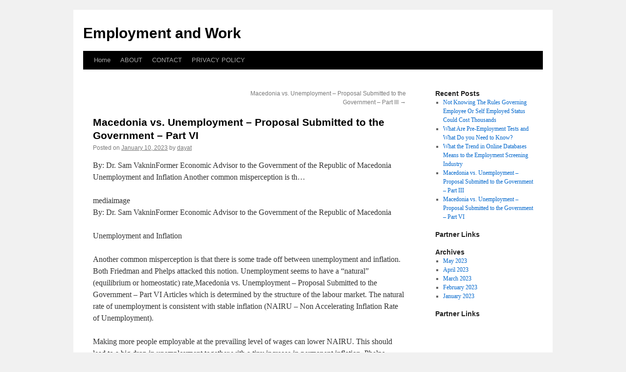

--- FILE ---
content_type: text/html; charset=UTF-8
request_url: http://diafus.info/macedonia-vs-unemployment-proposal-submitted-to-the-government-part-vi/
body_size: 9993
content:
<!DOCTYPE html>
<html lang="en-US">
<head>
<meta charset="UTF-8" />
<title>
Macedonia vs. Unemployment &#8211; Proposal Submitted to the Government &#8211; Part VI | Employment and Work	</title>
<link rel="profile" href="http://gmpg.org/xfn/11" />
<link rel="stylesheet" type="text/css" media="all" href="http://diafus.info/wp-content/themes/twentyten/style.css" />
<link rel="pingback" href="http://diafus.info/xmlrpc.php">
<link rel='dns-prefetch' href='//s.w.org' />
<link rel="alternate" type="application/rss+xml" title="Employment and Work &raquo; Feed" href="http://diafus.info/feed/" />
<link rel="alternate" type="application/rss+xml" title="Employment and Work &raquo; Comments Feed" href="http://diafus.info/comments/feed/" />
		<script type="text/javascript">
			window._wpemojiSettings = {"baseUrl":"https:\/\/s.w.org\/images\/core\/emoji\/11\/72x72\/","ext":".png","svgUrl":"https:\/\/s.w.org\/images\/core\/emoji\/11\/svg\/","svgExt":".svg","source":{"concatemoji":"http:\/\/diafus.info\/wp-includes\/js\/wp-emoji-release.min.js?ver=4.9.23"}};
			!function(e,a,t){var n,r,o,i=a.createElement("canvas"),p=i.getContext&&i.getContext("2d");function s(e,t){var a=String.fromCharCode;p.clearRect(0,0,i.width,i.height),p.fillText(a.apply(this,e),0,0);e=i.toDataURL();return p.clearRect(0,0,i.width,i.height),p.fillText(a.apply(this,t),0,0),e===i.toDataURL()}function c(e){var t=a.createElement("script");t.src=e,t.defer=t.type="text/javascript",a.getElementsByTagName("head")[0].appendChild(t)}for(o=Array("flag","emoji"),t.supports={everything:!0,everythingExceptFlag:!0},r=0;r<o.length;r++)t.supports[o[r]]=function(e){if(!p||!p.fillText)return!1;switch(p.textBaseline="top",p.font="600 32px Arial",e){case"flag":return s([55356,56826,55356,56819],[55356,56826,8203,55356,56819])?!1:!s([55356,57332,56128,56423,56128,56418,56128,56421,56128,56430,56128,56423,56128,56447],[55356,57332,8203,56128,56423,8203,56128,56418,8203,56128,56421,8203,56128,56430,8203,56128,56423,8203,56128,56447]);case"emoji":return!s([55358,56760,9792,65039],[55358,56760,8203,9792,65039])}return!1}(o[r]),t.supports.everything=t.supports.everything&&t.supports[o[r]],"flag"!==o[r]&&(t.supports.everythingExceptFlag=t.supports.everythingExceptFlag&&t.supports[o[r]]);t.supports.everythingExceptFlag=t.supports.everythingExceptFlag&&!t.supports.flag,t.DOMReady=!1,t.readyCallback=function(){t.DOMReady=!0},t.supports.everything||(n=function(){t.readyCallback()},a.addEventListener?(a.addEventListener("DOMContentLoaded",n,!1),e.addEventListener("load",n,!1)):(e.attachEvent("onload",n),a.attachEvent("onreadystatechange",function(){"complete"===a.readyState&&t.readyCallback()})),(n=t.source||{}).concatemoji?c(n.concatemoji):n.wpemoji&&n.twemoji&&(c(n.twemoji),c(n.wpemoji)))}(window,document,window._wpemojiSettings);
		</script>
		<style type="text/css">
img.wp-smiley,
img.emoji {
	display: inline !important;
	border: none !important;
	box-shadow: none !important;
	height: 1em !important;
	width: 1em !important;
	margin: 0 .07em !important;
	vertical-align: -0.1em !important;
	background: none !important;
	padding: 0 !important;
}
</style>
<link rel='stylesheet' id='twentyten-block-style-css'  href='http://diafus.info/wp-content/themes/twentyten/blocks.css?ver=20181018' type='text/css' media='all' />
<link rel='https://api.w.org/' href='http://diafus.info/wp-json/' />
<link rel="EditURI" type="application/rsd+xml" title="RSD" href="http://diafus.info/xmlrpc.php?rsd" />
<link rel="wlwmanifest" type="application/wlwmanifest+xml" href="http://diafus.info/wp-includes/wlwmanifest.xml" /> 
<link rel='next' title='Macedonia vs. Unemployment &#8211; Proposal Submitted to the Government &#8211; Part III' href='http://diafus.info/macedonia-vs-unemployment-proposal-submitted-to-the-government-part-iii/' />
<meta name="generator" content="WordPress 4.9.23" />
<link rel="canonical" href="http://diafus.info/macedonia-vs-unemployment-proposal-submitted-to-the-government-part-vi/" />
<link rel='shortlink' href='http://diafus.info/?p=17' />
<link rel="alternate" type="application/json+oembed" href="http://diafus.info/wp-json/oembed/1.0/embed?url=http%3A%2F%2Fdiafus.info%2Fmacedonia-vs-unemployment-proposal-submitted-to-the-government-part-vi%2F" />
<link rel="alternate" type="text/xml+oembed" href="http://diafus.info/wp-json/oembed/1.0/embed?url=http%3A%2F%2Fdiafus.info%2Fmacedonia-vs-unemployment-proposal-submitted-to-the-government-part-vi%2F&#038;format=xml" />
<!-- MagenetMonetization V: 1.0.29.2--><!-- MagenetMonetization 1 --><!-- MagenetMonetization 1.1 --></head>

<body class="post-template-default single single-post postid-17 single-format-standard">
<div id="wrapper" class="hfeed">
	<div id="header">
		<div id="masthead">
			<div id="branding" role="banner">
								<div id="site-title">
					<span>
						<a href="http://diafus.info/" title="Employment and Work" rel="home">Employment and Work</a>
					</span>
				</div>
				<div id="site-description"></div>

							</div><!-- #branding -->

			<div id="access" role="navigation">
								<div class="skip-link screen-reader-text"><a href="#content" title="Skip to content">Skip to content</a></div>
								<div class="menu"><ul>
<li ><a href="http://diafus.info/">Home</a></li><li class="page_item page-item-11"><a href="http://diafus.info/about/">ABOUT</a></li>
<li class="page_item page-item-13"><a href="http://diafus.info/contact/">CONTACT</a></li>
<li class="page_item page-item-15"><a href="http://diafus.info/privacy-policy/">PRIVACY POLICY</a></li>
</ul></div>
			</div><!-- #access -->
		</div><!-- #masthead -->
	</div><!-- #header -->

	<div id="main">

		<div id="container">
			<div id="content" role="main">

			

				<div id="nav-above" class="navigation">
					<div class="nav-previous"></div>
					<div class="nav-next"><a href="http://diafus.info/macedonia-vs-unemployment-proposal-submitted-to-the-government-part-iii/" rel="next">Macedonia vs. Unemployment &#8211; Proposal Submitted to the Government &#8211; Part III <span class="meta-nav">&rarr;</span></a></div>
				</div><!-- #nav-above -->

				<div id="post-17" class="post-17 post type-post status-publish format-standard hentry category-uncategorized">
					<h1 class="entry-title">Macedonia vs. Unemployment &#8211; Proposal Submitted to the Government &#8211; Part VI</h1>

					<div class="entry-meta">
						<span class="meta-prep meta-prep-author">Posted on</span> <a href="http://diafus.info/macedonia-vs-unemployment-proposal-submitted-to-the-government-part-vi/" title="7:17 am" rel="bookmark"><span class="entry-date">January 10, 2023</span></a> <span class="meta-sep">by</span> <span class="author vcard"><a class="url fn n" href="http://diafus.info/author/dayat/" title="View all posts by dayat">dayat</a></span>					</div><!-- .entry-meta -->

					<div class="entry-content">
						<p>By: Dr. Sam VakninFormer Economic Advisor to the Government of the Republic of Macedonia Unemployment and Inflation Another common misperception is th&#8230;</p>
<p>mediaimage<br />
By: Dr. Sam VakninFormer Economic Advisor to the Government of the Republic of Macedonia</p>
<p>Unemployment and Inflation</p>
<p>Another common misperception is that there is some trade off between unemployment and inflation. Both Friedman and Phelps attacked this notion. Unemployment seems to have a “natural” (equilibrium or homeostatic) rate,Macedonia vs. Unemployment &#8211; Proposal Submitted to the Government &#8211; Part VI Articles which is determined by the structure of the labour market. The natural rate of unemployment is consistent with stable inflation (NAIRU – Non Accelerating Inflation Rate of Unemployment).</p>
<p>Making more people employable at the prevailing level of wages can lower NAIRU. This should lead to a big drop in unemployment together with a tiny increase in permanent inflation. Phelps actually sought to lower NAIRU and raise the incomes of the working poor. Stiglitz calculated that the changing demographics of the labour force and the3 competition in markets for goods and jobs reduced NAIRU by 1.5% in the USA. R. Gordon, D. Staiger and M. Watson support these findings.</p>
<p>It emerges, therefore, that the gap between the estimated NAIRU and the actual rate of unemployment is a good predictor of inflation.</p>
<p>The Rhineland Model the Poldermodel and Other European Ideas</p>
<p>The Anglo-Saxon variety of capitalism is intended to maximize value for shareholders (often at the expense of all others, including the workers).</p>
<p>The Rhineland model is capitalism with a human face. It calls for an economy of consultation among stakeholders (shareholders, management, workers, government, banks, other creditors, suppliers, etc.)</p>
<p>In the Netherlands there is a Social and Economic Council. Its role is advisory and it is semi-corporatist. Another institution, the Labour Foundation is a social partnership between employees and employers.</p>
<p>But the Netherlands succeeded in reducing its unemployment rate from 17% to less than 5% by ignoring both models and inventing the “Poldermodel”, a Third Way. Wim Duisenberg, the Dutch Banker (currently Governor of the European Central Bank), attributed this success to four elements:</p>
<p>Improving state finances</p>
<p>Pruning social security and other benefits and transfers</p>
<p>Flexible labour markets</p>
<p>Stable exchange rate.</p>
<p>The Dutch miracle started in 1982 with the Wassenaar Agreement in which employers’ organizations and trade unions agreed on wage moderation and job creation, mainly through decentralization of wage bargaining. The government contributed tax cuts (which served to replace forgone wage increases). This fiscal stimulus prevented a drop in demand as a result of wage moderation. Additionally, restrictions were placed on social security payments and the minimum wage. For instance, increases in wages were no longer matched by corresponding increases in minimum social benefits. Working hours, hiring, firing and collective bargaining were all opened up to labour market forces. The strict regulation of small and medium size businesses (which drove up labour costs) was relaxed. Generous social security and unemployment benefits (a disincentive to find work) were scaled back. The Netherlands did not shy from initiating public works projects, though on a much smaller scale than France, for instance. The latter financed these projects by raising taxes and by increasing its budget deficit. The result could well be a reduction in employment in the long run (the effect of taxation). In the absence of monetary instruments such as devaluation (due to the EMU), the only remedy seems to be labour market flexibility.</p>
<p>Such flexibility must include a substantial adjustment in sickness benefits, vacation periods, maternal leave and unemployment benefits.</p>
<p>The long term (more than 12 months) unemployment in Europe constitutes 40% of the total unemployment. About HALF of the entire workforce under the age of 24 is unemployed in Spain. It is about 28% in France and in Italy. Germany, Austria and Denmark escaped this fate only by instituting compulsory apprenticeship. But the young become the kernel of long-term unemployment. This is because a tug of war, a basic conflict of interests exists between the “haves” and “have-nots”. The employed wish to defend their monopoly and they form labour cartels. This is especially true in dirigiste Europe.</p>
<p>While in the USA, 85% of all service jobs created between 1990-5 paid more than the average salary – this was not the case in Europe. Add to this the immobility of labour in Europe and a stable geographical distribution of unemployment emerges, not ameliorated by labour mobility.</p>
<p>The Dutch model sought to battle all these rigidities:</p>
<p>The Dutch reduced social security contributions from 20% (1989) to 7.9% and they halved the income tax rate to 7% (1994).</p>
<p>They allowed part time workers to be paid less than full timers, doing the same job.</p>
<p>They abandoned sectoral central bargaining in favour of national bargaining – but more decentralized.</p>
<p>They cut sickness benefits, unemployment insurance (benefits) and disability insurance payments (by 10% in 1991 alone – from 80% to 70%).</p>
<p>They made it harder to qualify for unemployment (in 1995 no benefits were paid to those who chose to remain unemployed).</p>
<p>The burden of supporting the sick was shifted to the employer / firm. In 1996, the employer was responsible to pay the first year of sickness benefits.</p>
<p>Even the Dutch model is not a success. More than 13% of the population is receiving disability benefits. Only 62% of the economically active population is in the workforce (the rest dropped out of it).</p>
<p>But compare its experience to France, for instance.</p>
<p>The LOI ROBIEN prescribes that companies should be spared social security obligations for 7 years if they agree to put workers on part time work instead of laying them off. Firms abused the law and restructured themselves at the government’s expense.</p>
<p>The next initiative was to reduce the working week to 35 hours. This was based on the “Lump of Labour Fallacy” – the idea that there is a fixed quantity of work and that reducing the working week from 39 to 35 hours will create more jobs. In reality, though, labour demand changes only in response to changes in productivity and in the workings of the labour market itself (rigidities). A cut in the working week reduces productivity and destroys jobs rather than foster job formation.</p>
<p>In Spain, a permanent employee fired is entitled to receive up to 45 days’ pay multiplied by his or her tenure in years. The result is that firms are afraid to hire or fire workers. The government – faced with more than 22% unemployment – permitted part time contracts with less job protection. Today, 30% of all employed Spaniards work this way. Yet, this led to the creation of a two-tiered workplace where it is easier to fire the part-timer (even if he is valuable) rather than the permanent (and better earning) worker. Additionally, wages are thus disconnected from productivity.</p>
<p>MACEDONIA</p>
<p>Summary</p>
<p>As privatization progressed (however flawed in concept and in implementation), unemployment rose. It was the result of redundancies, bankruptcies and restructuring of the new private enterprises. By 1998, more than 92,000 workers were involved in direct privatization. There were more than 210,000 workers involved in all enterprises privatized.</p>
<p>The unemployment rate shot up from 23.5% in 1990 to more than 41% (foreign estimates) today (or 34% officially).</p>
<p>While officially the labour-force stands at c. 800,000 people, in reality it comprises only 600,000 (down from 680,000 in 1990). The number of central government employees has remained fairly stable at c. 17,000. About 2,400 are employed in cooperatives, another 22,600 in the pure private sector and c. 92,000 in firms with mixed ownership.</p>
<p>About 4000 are in government subsidized retraining programs at any given moment. Others are retrained within the Labour Redeployment program run by the Agency of Privatization.</p>
<p>Unemployment compensation recipients rose from 5,400 in 1990 to more than 50,000 in 1997.</p>
<p>Mandatory employer payroll tax contribution is 20% (pension) and the employee pays 8% to the Health Fund.</p>
<p>Numerous laws and legal instruments govern employment and unemployment in Macedonia. Among them:</p>
<p>The Law on Labour Relations, the Law on Employment, the Collective Bargaining Agreement, the Law on Pension and Disability Insurance, the Law on Health Protection at Work, the Law on Labour Inspection, the Law on Industrial Action and the July 1997 Law on Employment and Insurance in the case of Unemployment (now largely defunct).</p>
<p>The most important law by far is the Law on Labour Relations. It regulates the terms and manner of entering employment, the rights of employees, job positions, salaries and other compensation. Unfortunately, it is an extremely general and vague law. The collective agreements, the second most important legal instruments, are as general and, in any case, they pertain mainly if not solely to their signatories.</p>
<p>The collective agreements usually provide for an “employment trial period”. But the law itself equates the rights of the temporarily employed to those of the permanently employed.</p>
<p>The 1997 law allowed the hiring of workers without the assistance or approval of the Employment Bureau. It demanded that the unemployed should actively seek gainful employment to qualify to receive unemployment benefits. It reduced both the amount and the duration of unemployment benefits payable to certain groups of unemployed workers.</p>
<p>It introduced payments of pension contributions and health care fund contributions of registered unemployed workers who are not covered elsewhere (for example, by their parents, or their spouse).</p>
<p>The law eliminated special one-time payments to the unemployed who could claim a right to a pension equal to 40% of the average monthly net wages.</p>
<p>It mandated the monthly registration of recipients of benefits and the bi-annual registration of all other unemployed.</p>
<p>Under this law, workers with 15 years of participation in the workforce and contributions to the fund will receive unemployment benefits for 6 months. Those with more than 25 years will receive unemployment benefits indefinitely.</p>
<p>Additionally, employers were allowed to use up to 18 months of unpaid payroll taxes to subsidize the wages of previously unemployed workers hired by them. This provision has been eliminated.</p>
<p>Analysis</p>
<p>There are a few statistical methods used to gauge employment-related data. The easiest, most immediate but least reliable way is to count the number of people registered with the Employment Bureau (“claimants”). A claimant count tends to underestimate unemployment by up to 50% (!) because many people are so desperate that they do not bother to register with the unemployment bureau.</p>
<p>The second method which is more demanding, resource consuming and has a time lag – is also more rigorous and a much better gauge of reality. It is the household survey. Britain, for instance, estimates unemployment using BOTH methods.</p>
<p>The Statistical Bureau in Macedonia defines and Employee as someone who is employed at least one hour in the week prior to being sampled, whether in a part time job or in a permanent, full time one. People attending an apprenticeship program or sentenced to correctional labour are excluded (unlike in Germany, Austria or Denmark).</p>
<p>It follows that the unemployed are people seeking employment. Anyone without a job, but previously employed and recorded in an employment office is defined as an “earlier employed person”. Applicants who held no job before are “first time applicants”.</p>
<p>Self-employed workers are all people included in TRUD-15, a quarterly report filed with the Pension and Disability Fund. This report includes only those currently insured and it, too, does not cover vocational students and apprentices. It is, therefore, safe to assume that the number of the self employed in Macedonia is larger than reported.</p>
<p>If the index representing total employment in Macedonia in 1989 was 100.3 – it was 62 in 1997. The figure for women was marginally higher.</p>
<p>Total employment in the economic sector went down by more than 40% between 1989-97.</p>
<p>The strongest declines were in trade and in tourism and catering. But severe drops were registered in mining and industry, agriculture and fisheries, forestry (which was already depressed in 1989). Only water treatment and management and crafts and trades – actually increased. But construction, transport and communications, and, to a lesser extent, housing, utilities, landscaping, financial, technical and business services also declined.</p>
<p>Total employment in the non-economic sector was almost unaffected !!!</p>
<p>Even in sectors such as education, science, culture and information and healthcare and social services, the effects were minimal.</p>
<p>And in administration and politics there was actually an INCREASE.</p>
<p>The total employed declined from c. 517,000 (1989) to less than 320,000 in 1997.</p>
<p>The total in the economic sectors declined from 430,000 to 270,000.</p>
<p>The total in the non-economic sectors declined from c. 90,000 to 84,000.</p>
<p>The female population reacted more strongly to the trend. Female employment declined from 133,000 in 1995 to less than 122,000 in 1997.</p>
<p>Less than 73,000 women were employed in the economic sector in 1997, compared to more than 84,000 in 1995. In the non-economic sector, the figures are 49,000 and 49,000 respectively (in other words, employment in the non economic sector remained stable while even as it declined strongly in the economic sector).</p>
<p>To summarize:</p>
<p>In 1997, all employed people numbered c. 319,453 (of whom 121,666 were women).</p>
<p>In the economic sector: 235,206 (72359)</p>
<p>In companies with social ownership: 185522 (70,094), of which 121,663 were in the economic sector (30,835 women).</p>
<p>In privately owned firms the figure is – 22, 593 (of whom 21,910 in the economic sector). Women accounted for 10,492 (10,252 in the economic sector) of this number.</p>
<p>2414 workers (629 women) worked in cooperatives (all part of the economic sector).</p>
<p>Firms with mixed ownership employed 91,988 (31,854 women).</p>
<p>Of these employees, 88,799 (30,548) were in the economic sector.</p>
<p>State owned firms, institutions and organs employed 16,936 workers (8,597 women). Of these only 420 were engaged in economic activities (95 women).</p>
<p>The (monthly) demand for workers declined from 6,619 in 1989 to 1,907 in 1996. Concurrently, monthly layoffs doubled from 1,408 to 2,805. First time applicants for unemployment benefits peaked monthly at 3,847 in 1992 and declined to 2,073 in 1996. This is a bad sign – it indicates growing desperation among the long term (more than 12 months) unemployed.</p>
<p>New hiring virtually collapsed from 1,506 monthly in 1989 to 972 in 1997. Yet, this grim picture has to be balanced by mentioning that many people are unofficially employed and not registered anywhere.</p>
<p>The total number of employment seekers (in parentheses – the number of women) has gone up from 150,400 (78,075) in 1989 to c. 253,000 (115,000) in 1997. But this is misleading because fully 200,000 people have dropped from the workforce and have given up seeking employment.</p>
<p>First time applicants went up from 116,000 to 186,000 in the same period.</p>
<p>In 1989 only 75,000 unskilled workers were jobless. In 1997 the number almost doubled to 133,000.</p>
											</div><!-- .entry-content -->

		
						<div class="entry-utility">
							This entry was posted in <a href="http://diafus.info/category/uncategorized/" rel="category tag">Uncategorized</a>. Bookmark the <a href="http://diafus.info/macedonia-vs-unemployment-proposal-submitted-to-the-government-part-vi/" title="Permalink to Macedonia vs. Unemployment &#8211; Proposal Submitted to the Government &#8211; Part VI" rel="bookmark">permalink</a>.													</div><!-- .entry-utility -->
					</div><!-- #post-17 -->

					<div id="nav-below" class="navigation">
						<div class="nav-previous"></div>
						<div class="nav-next"><a href="http://diafus.info/macedonia-vs-unemployment-proposal-submitted-to-the-government-part-iii/" rel="next">Macedonia vs. Unemployment &#8211; Proposal Submitted to the Government &#8211; Part III <span class="meta-nav">&rarr;</span></a></div>
					</div><!-- #nav-below -->

					
			<div id="comments">




</div><!-- #comments -->

	
			</div><!-- #content -->
		</div><!-- #container -->

<!-- MagenetMonetization 4 -->
		<div id="primary" class="widget-area" role="complementary">
			<ul class="xoxo">

<!-- MagenetMonetization 5 -->		<li id="recent-posts-2" class="widget-container widget_recent_entries">		<h3 class="widget-title">Recent Posts</h3>		<ul>
											<li>
					<a href="http://diafus.info/not-knowing-the-rules-governing-employee-or-self-employed-status-could-cost-thousands/">Not Knowing The Rules Governing Employee Or Self Employed Status Could Cost Thousands</a>
									</li>
											<li>
					<a href="http://diafus.info/what-are-pre-employment-tests-and-what-do-you-need-to-know/">What Are Pre-Employment Tests and What Do you Need to Know?</a>
									</li>
											<li>
					<a href="http://diafus.info/what-the-trend-in-online-databases-means-to-the-employment-screening-industry/">What the Trend in Online Databases Means to the Employment Screening Industry</a>
									</li>
											<li>
					<a href="http://diafus.info/macedonia-vs-unemployment-proposal-submitted-to-the-government-part-iii/">Macedonia vs. Unemployment &#8211; Proposal Submitted to the Government &#8211; Part III</a>
									</li>
											<li>
					<a href="http://diafus.info/macedonia-vs-unemployment-proposal-submitted-to-the-government-part-vi/">Macedonia vs. Unemployment &#8211; Proposal Submitted to the Government &#8211; Part VI</a>
									</li>
					</ul>
		</li><!-- MagenetMonetization 5 --><li id="execphp-2" class="widget-container widget_execphp"><h3 class="widget-title">Partner Links</h3>			<div class="execphpwidget"></div>
		</li><!-- MagenetMonetization 5 --><li id="archives-2" class="widget-container widget_archive"><h3 class="widget-title">Archives</h3>		<ul>
			<li><a href='http://diafus.info/2023/05/'>May 2023</a></li>
	<li><a href='http://diafus.info/2023/04/'>April 2023</a></li>
	<li><a href='http://diafus.info/2023/03/'>March 2023</a></li>
	<li><a href='http://diafus.info/2023/02/'>February 2023</a></li>
	<li><a href='http://diafus.info/2023/01/'>January 2023</a></li>
		</ul>
		</li><!-- MagenetMonetization 5 --><li id="execphp-3" class="widget-container widget_execphp"><h3 class="widget-title">Partner Links</h3>			<div class="execphpwidget"></div>
		</li><!-- MagenetMonetization 5 -->			</ul>
		</div><!-- #primary .widget-area -->

<!-- wmm d -->	</div><!-- #main -->

	<div id="footer">Copyright &copy; 2026 <a href="http://diafus.info" title="Employment and Work">Employment and Work</a> - All rights reserved

  <div id="credit"></div>
<div class="mads-block"></div><script defer src="https://static.cloudflareinsights.com/beacon.min.js/vcd15cbe7772f49c399c6a5babf22c1241717689176015" integrity="sha512-ZpsOmlRQV6y907TI0dKBHq9Md29nnaEIPlkf84rnaERnq6zvWvPUqr2ft8M1aS28oN72PdrCzSjY4U6VaAw1EQ==" data-cf-beacon='{"version":"2024.11.0","token":"a8e770b6de654a09911568797a0bccaf","r":1,"server_timing":{"name":{"cfCacheStatus":true,"cfEdge":true,"cfExtPri":true,"cfL4":true,"cfOrigin":true,"cfSpeedBrain":true},"location_startswith":null}}' crossorigin="anonymous"></script>
</body>
</html>
<div class="mads-block"></div>